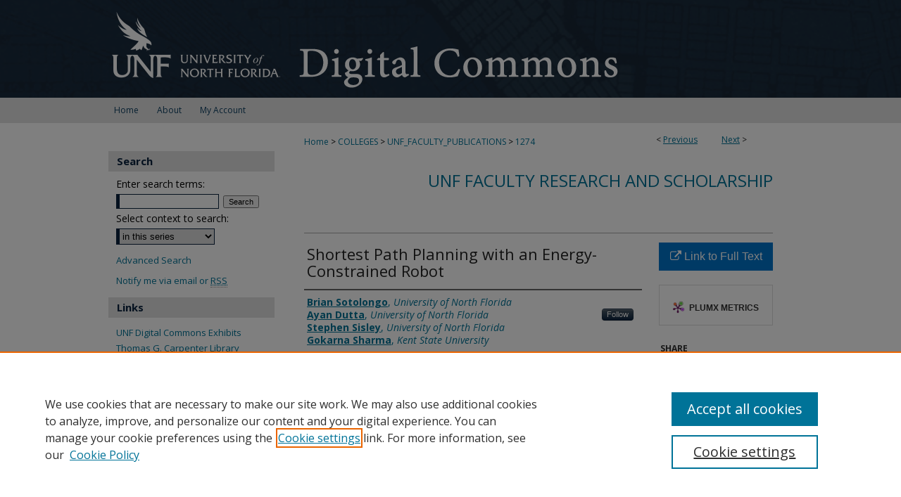

--- FILE ---
content_type: text/html; charset=UTF-8
request_url: https://digitalcommons.unf.edu/unf_faculty_publications/1274/
body_size: 7939
content:

<!DOCTYPE html>
<html lang="en">
<head><!-- inj yui3-seed: --><script type='text/javascript' src='//cdnjs.cloudflare.com/ajax/libs/yui/3.6.0/yui/yui-min.js'></script><script type='text/javascript' src='//ajax.googleapis.com/ajax/libs/jquery/1.10.2/jquery.min.js'></script><!-- Adobe Analytics --><script type='text/javascript' src='https://assets.adobedtm.com/4a848ae9611a/d0e96722185b/launch-d525bb0064d8.min.js'></script><script type='text/javascript' src=/assets/nr_browser_production.js></script>

<!-- def.1 -->
<meta charset="utf-8">
<meta name="viewport" content="width=device-width">
<title>
"Shortest Path Planning with an Energy-Constrained Robot" by Brian Sotolongo, Ayan Dutta et al.
</title>


<!-- FILE article_meta-tags.inc --><!-- FILE: /srv/sequoia/main/data/assets/site/article_meta-tags.inc -->
<meta itemprop="name" content="Shortest Path Planning with an Energy-Constrained Robot">
<meta property="og:title" content="Shortest Path Planning with an Energy-Constrained Robot">
<meta name="twitter:title" content="Shortest Path Planning with an Energy-Constrained Robot">
<meta property="article:author" content="Brian Sotolongo">
<meta name="author" content="Brian Sotolongo">
<meta property="article:author" content="Ayan Dutta">
<meta name="author" content="Ayan Dutta">
<meta property="article:author" content="Stephen Sisley">
<meta name="author" content="Stephen Sisley">
<meta property="article:author" content="Gokarna Sharma">
<meta name="author" content="Gokarna Sharma">
<meta name="robots" content="noodp, noydir">
<meta name="description" content="In this paper, we study the problem of shortest path planning for a mobile robot that does not possess unlimited energy for traveling. The robot can travel at most B distance with its battery fully charged. The objective of this energy-constrained robot is to travel from location S to location G in the presence of k charging stations while minimizing the incurred travel cost. As the robot is constrained by its energy, it needs to stop at one or more charging stations in order to recharge its battery. To solve the stated problem, we have proposed a variant of the classical A* search algorithm that plans the path of the robot in such a way that it moves as much distance as possible with a full recharge (the maximum being B). Furthermore, it chooses the one to be the next charging station that minimizes the extra distance that needs to be covered to reach it on top of the shortest distance from S to G. We have designed novel heuristic functions that guide the search towards such charging stations where the deviation from the shortest path without the constraint is the minimum. We prove that the proposed approach is complete. Results show that our proposed algorithm finds an optimal solution while taking a negligible time to execute.">
<meta itemprop="description" content="In this paper, we study the problem of shortest path planning for a mobile robot that does not possess unlimited energy for traveling. The robot can travel at most B distance with its battery fully charged. The objective of this energy-constrained robot is to travel from location S to location G in the presence of k charging stations while minimizing the incurred travel cost. As the robot is constrained by its energy, it needs to stop at one or more charging stations in order to recharge its battery. To solve the stated problem, we have proposed a variant of the classical A* search algorithm that plans the path of the robot in such a way that it moves as much distance as possible with a full recharge (the maximum being B). Furthermore, it chooses the one to be the next charging station that minimizes the extra distance that needs to be covered to reach it on top of the shortest distance from S to G. We have designed novel heuristic functions that guide the search towards such charging stations where the deviation from the shortest path without the constraint is the minimum. We prove that the proposed approach is complete. Results show that our proposed algorithm finds an optimal solution while taking a negligible time to execute.">
<meta name="twitter:description" content="In this paper, we study the problem of shortest path planning for a mobile robot that does not possess unlimited energy for traveling. The robot can travel at most B distance with its battery fully charged. The objective of this energy-constrained robot is to travel from location S to location G in the presence of k charging stations while minimizing the incurred travel cost. As the robot is constrained by its energy, it needs to stop at one or more charging stations in order to recharge its battery. To solve the stated problem, we have proposed a variant of the classical A* search algorithm that plans the path of the robot in such a way that it moves as much distance as possible with a full recharge (the maximum being B). Furthermore, it chooses the one to be the next charging station that minimizes the extra distance that needs to be covered to reach it on top of the shortest distance from S to G. We have designed novel heuristic functions that guide the search towards such charging stations where the deviation from the shortest path without the constraint is the minimum. We prove that the proposed approach is complete. Results show that our proposed algorithm finds an optimal solution while taking a negligible time to execute.">
<meta property="og:description" content="In this paper, we study the problem of shortest path planning for a mobile robot that does not possess unlimited energy for traveling. The robot can travel at most B distance with its battery fully charged. The objective of this energy-constrained robot is to travel from location S to location G in the presence of k charging stations while minimizing the incurred travel cost. As the robot is constrained by its energy, it needs to stop at one or more charging stations in order to recharge its battery. To solve the stated problem, we have proposed a variant of the classical A* search algorithm that plans the path of the robot in such a way that it moves as much distance as possible with a full recharge (the maximum being B). Furthermore, it chooses the one to be the next charging station that minimizes the extra distance that needs to be covered to reach it on top of the shortest distance from S to G. We have designed novel heuristic functions that guide the search towards such charging stations where the deviation from the shortest path without the constraint is the minimum. We prove that the proposed approach is complete. Results show that our proposed algorithm finds an optimal solution while taking a negligible time to execute.">
<meta name="bepress_citation_series_title" content="UNF Faculty Research and Scholarship">
<meta name="bepress_citation_firstpage" content="745">
<meta name="bepress_citation_author" content="Sotolongo, Brian">
<meta name="bepress_citation_author_institution" content="University of North Florida">
<meta name="bepress_citation_author" content="Dutta, Ayan">
<meta name="bepress_citation_author_institution" content="University of North Florida">
<meta name="bepress_citation_author" content="Sisley, Stephen">
<meta name="bepress_citation_author_institution" content="University of North Florida">
<meta name="bepress_citation_author" content="Sharma, Gokarna">
<meta name="bepress_citation_author_institution" content="Kent State University">
<meta name="bepress_citation_title" content="Shortest Path Planning with an Energy-Constrained Robot">
<meta name="bepress_citation_date" content="2021">
<!-- FILE: /srv/sequoia/main/data/assets/site/ir_download_link.inc -->
<!-- FILE: /srv/sequoia/main/data/assets/site/article_meta-tags.inc (cont) -->
<meta name="bepress_citation_abstract_html_url" content="https://digitalcommons.unf.edu/unf_faculty_publications/1274">
<meta name="bepress_citation_doi" content="10.1109/SMC52423.2021.9658946">
<meta name="bepress_citation_online_date" content="2022/5/16">
<meta name="viewport" content="width=device-width">
<!-- Additional Twitter data -->
<meta name="twitter:card" content="summary">
<!-- Additional Open Graph data -->
<meta property="og:type" content="article">
<meta property="og:url" content="https://digitalcommons.unf.edu/unf_faculty_publications/1274">
<meta property="og:site_name" content="UNF Digital Commons">




<!-- FILE: article_meta-tags.inc (cont) -->
<meta name="bepress_is_article_cover_page" content="1">


<!-- sh.1 -->
<link rel="stylesheet" href="/ir-style.css" type="text/css" media="screen">
<link rel="stylesheet" href="/ir-custom.css" type="text/css" media="screen">
<link rel="stylesheet" href="../ir-custom.css" type="text/css" media="screen">
<link rel="stylesheet" href="/ir-local.css" type="text/css" media="screen">
<link rel="stylesheet" href="../ir-local.css" type="text/css" media="screen">
<link rel="stylesheet" href="/ir-print.css" type="text/css" media="print">
<link type="text/css" rel="stylesheet" href="/assets/floatbox/floatbox.css">
<link rel="alternate" type="application/rss+xml" title="Site Feed" href="/recent.rss">
<link rel="shortcut icon" href="/favicon.ico" type="image/x-icon">
<!--[if IE]>
<link rel="stylesheet" href="/ir-ie.css" type="text/css" media="screen">
<![endif]-->

<!-- JS  -->
<script type="text/javascript" src="/assets/jsUtilities.js"></script>
<script type="text/javascript" src="/assets/footnoteLinks.js"></script>
<script type="text/javascript" src="/assets/scripts/yui-init.pack.js"></script>
<script type="text/javascript" src="/assets/scripts/bepress-init.debug.js"></script>
<script type="text/javascript" src="/assets/scripts/JumpListYUI.pack.js"></script>

<!-- end sh.1 -->




<script type="text/javascript">var pageData = {"page":{"environment":"prod","productName":"bpdg","language":"en","name":"ir_series:article","businessUnit":"els:rp:st"},"visitor":{}};</script>

</head>
<body id="geo-series">
<!-- FILE /srv/sequoia/main/data/digitalcommons.unf.edu/assets/header.pregen --><!-- FILE: /srv/sequoia/main/data/assets/site/mobile_nav.inc --><!--[if !IE]>-->
<script src="/assets/scripts/dc-mobile/dc-responsive-nav.js"></script>

<header id="mobile-nav" class="nav-down device-fixed-height" style="visibility: hidden;">
  
  
  <nav class="nav-collapse">
    <ul>
      <li class="menu-item active device-fixed-width"><a href="https://digitalcommons.unf.edu" title="Home" data-scroll >Home</a></li>
      <li class="menu-item device-fixed-width"><a href="https://digitalcommons.unf.edu/do/search/advanced/" title="Search" data-scroll ><i class="icon-search"></i> Search</a></li>
      <li class="menu-item device-fixed-width"><a href="https://digitalcommons.unf.edu/communities.html" title="Browse" data-scroll >Browse Collections</a></li>
      <li class="menu-item device-fixed-width"><a href="/cgi/myaccount.cgi?context=unf_faculty_publications" title="My Account" data-scroll >My Account</a></li>
      <li class="menu-item device-fixed-width"><a href="https://digitalcommons.unf.edu/about.html" title="About" data-scroll >About</a></li>
      <li class="menu-item device-fixed-width"><a href="https://network.bepress.com" title="Digital Commons Network" data-scroll ><img width="16" height="16" alt="DC Network" style="vertical-align:top;" src="/assets/md5images/8e240588cf8cd3a028768d4294acd7d3.png"> Digital Commons Network™</a></li>
    </ul>
  </nav>
</header>

<script src="/assets/scripts/dc-mobile/dc-mobile-nav.js"></script>
<!--<![endif]-->
<!-- FILE: /srv/sequoia/main/data/digitalcommons.unf.edu/assets/header.pregen (cont) -->



<div id="unf">
	<div id="container">
		<a href="#main" class="skiplink" accesskey="2" >Skip to main content</a>

					
			<div id="header" role="banner">
				<a href="https://digitalcommons.unf.edu" id="banner_link" title="UNF Digital Commons" >
					<img id="banner_image" alt="UNF Digital Commons" width='980' height='139' src="/assets/md5images/b9884ba33f09b80745c196e2d1ab81e7.png">
				</a>	
				
					<a href="http://www.unf.edu/" id="logo_link" title="University of North Florida" >
						<img id="logo_image" alt="University of North Florida" width='250' height='139' src="/assets/md5images/ad057e341b45cd79d73ab60d6dec72b9.png">
					</a>	
				
			</div>
					
			<div id="navigation">
				<!-- FILE: /srv/sequoia/main/data/assets/site/ir_navigation.inc --><div id="tabs" role="navigation" aria-label="Main"><ul><li id="tabone"><a href="https://digitalcommons.unf.edu " title="Home" ><span>Home</span></a></li><li id="tabtwo"><a href="https://digitalcommons.unf.edu/about.html" title="About" ><span>About</span></a></li><li id="tabthree"><a href="https://digitalcommons.unf.edu/faq.html" title="FAQ" ><span>FAQ</span></a></li><li id="tabfour"><a href="https://digitalcommons.unf.edu/cgi/myaccount.cgi?context=unf_faculty_publications" title="My Account" ><span>My Account</span></a></li></ul></div>


<!-- FILE: /srv/sequoia/main/data/digitalcommons.unf.edu/assets/header.pregen (cont) -->
			</div>
		

		<div id="wrapper">
			<div id="content">
				<div id="main" class="text" role="main">

<script type="text/javascript" src="/assets/floatbox/floatbox.js"></script>  
<!-- FILE: /srv/sequoia/main/data/assets/site/article_pager.inc -->

<div id="breadcrumb"><ul id="pager">

                
                 
<li>&lt; <a href="https://digitalcommons.unf.edu/unf_faculty_publications/3277" class="ignore" >Previous</a></li>
        
        
        

                
                 
<li><a href="https://digitalcommons.unf.edu/unf_faculty_publications/1347" class="ignore" >Next</a> &gt;</li>
        
        
        
<li>&nbsp;</li></ul><div class="crumbs"><!-- FILE: /srv/sequoia/main/data/assets/site/ir_breadcrumb.inc -->

<div class="crumbs" role="navigation" aria-label="Breadcrumb">
	<p>
	
	
			<a href="https://digitalcommons.unf.edu" class="ignore" >Home</a>
	
	
	
	
	
	
	
	
	
	
	 <span aria-hidden="true">&gt;</span> 
		<a href="https://digitalcommons.unf.edu/colleges" class="ignore" >COLLEGES</a>
	
	
	
	
	
	
	 <span aria-hidden="true">&gt;</span> 
		<a href="https://digitalcommons.unf.edu/unf_faculty_publications" class="ignore" >UNF_FACULTY_PUBLICATIONS</a>
	
	
	
	
	
	 <span aria-hidden="true">&gt;</span> 
		<a href="https://digitalcommons.unf.edu/unf_faculty_publications/1274" class="ignore" aria-current="page" >1274</a>
	
	
	
	</p>
</div>


<!-- FILE: /srv/sequoia/main/data/assets/site/article_pager.inc (cont) --></div>
</div>
<!-- FILE: /srv/sequoia/main/data/assets/site/ir_series/article/index.html (cont) -->
<!-- FILE: /srv/sequoia/main/data/assets/site/ir_series/article/article_info.inc --><!-- FILE: /srv/sequoia/main/data/assets/site/openurl.inc -->

























<!-- FILE: /srv/sequoia/main/data/assets/site/ir_series/article/article_info.inc (cont) -->
<!-- FILE: /srv/sequoia/main/data/assets/site/ir_download_link.inc -->









	
	
	
    
    
    
	
	
	
	
	
		
		
	
	

<!-- FILE: /srv/sequoia/main/data/assets/site/ir_series/article/article_info.inc (cont) -->
<!-- FILE: /srv/sequoia/main/data/assets/site/ir_series/article/ir_article_header.inc -->


<div id="series-header">
<!-- FILE: /srv/sequoia/main/data/assets/site/ir_series/ir_series_logo.inc -->



 






	
	
	
	
	
	
<!-- FILE: /srv/sequoia/main/data/assets/site/ir_series/article/ir_article_header.inc (cont) --><h2 id="series-title"><a href="https://digitalcommons.unf.edu/unf_faculty_publications" >UNF Faculty Research and Scholarship</a></h2></div>
<div style="clear: both">&nbsp;</div>

<div id="sub">
<div id="alpha">
<!-- FILE: /srv/sequoia/main/data/assets/site/ir_series/article/article_info.inc (cont) --><div id='title' class='element'>
<h1>Shortest Path Planning with an Energy-Constrained Robot</h1>
</div>
<div class='clear'></div>
<div id='authors' class='element'>
<h2 class='visually-hidden'>Authors</h2>
<p class="author"><a href='https://digitalcommons.unf.edu/do/search/?q=author%3A%22Brian%20Sotolongo%22&start=0&context=1817986'><strong>Brian Sotolongo</strong>, <em>University of North Florida</em></a><br />
<a href='https://digitalcommons.unf.edu/do/search/?q=%28author%3A%22Ayan%20Dutta%22%20AND%20-bp_author_id%3A%5B%2A%20TO%20%2A%5D%29%20OR%20bp_author_id%3A%28%2223201de2-338c-45b7-ae96-7c72ec642467%22%29&start=0&context=1817986'><strong>Ayan Dutta</strong>, <em>University of North Florida</em></a><a rel="nofollow" href="https://network.bepress.com/api/follow/subscribe?user=ZWZjNDgwYzBlOWQ5OTE1YQ%3D%3D&amp;institution=OWY3M2U0MTQ1MDhiODU4Yg%3D%3D&amp;format=html" data-follow-set="user:ZWZjNDgwYzBlOWQ5OTE1YQ== institution:OWY3M2U0MTQ1MDhiODU4Yg==" title="Follow Ayan Dutta" class="btn followable">Follow</a><br />
<a href='https://digitalcommons.unf.edu/do/search/?q=author%3A%22Stephen%20Sisley%22&start=0&context=1817986'><strong>Stephen Sisley</strong>, <em>University of North Florida</em></a><br />
<a href='https://digitalcommons.unf.edu/do/search/?q=author%3A%22Gokarna%20Sharma%22&start=0&context=1817986'><strong>Gokarna Sharma</strong>, <em>Kent State University</em></a><br />
</p></div>
<div class='clear'></div>
<div id='document_type' class='element'>
<h2 class='field-heading'>Document Type</h2>
<p>Conference Proceeding</p>
</div>
<div class='clear'></div>
<div id='publication_date' class='element'>
<h2 class='field-heading'>Publication Date</h2>
<p>1-1-2021</p>
</div>
<div class='clear'></div>
<div id='abstract' class='element'>
<h2 class='field-heading'>Abstract</h2>
<p>In this paper, we study the problem of shortest path planning for a mobile robot that does not possess unlimited energy for traveling. The robot can travel at most B distance with its battery fully charged. The objective of this energy-constrained robot is to travel from location S to location G in the presence of k charging stations while minimizing the incurred travel cost. As the robot is constrained by its energy, it needs to stop at one or more charging stations in order to recharge its battery. To solve the stated problem, we have proposed a variant of the classical A* search algorithm that plans the path of the robot in such a way that it moves as much distance as possible with a full recharge (the maximum being B). Furthermore, it chooses the one to be the next charging station that minimizes the extra distance that needs to be covered to reach it on top of the shortest distance from S to G. We have designed novel heuristic functions that guide the search towards such charging stations where the deviation from the shortest path without the constraint is the minimum. We prove that the proposed approach is complete. Results show that our proposed algorithm finds an optimal solution while taking a negligible time to execute.</p>
</div>
<div class='clear'></div>
<div id='source_publication' class='element'>
<h2 class='field-heading'>Publication Title</h2>
<p>Conference Proceedings - IEEE International Conference on Systems, Man and Cybernetics</p>
</div>
<div class='clear'></div>
<div id='fpage' class='element'>
<h2 class='field-heading'>First Page</h2>
<p>745</p>
</div>
<div class='clear'></div>
<div id='lpage' class='element'>
<h2 class='field-heading'>Last Page</h2>
<p>750</p>
</div>
<div class='clear'></div>
<div id='doi' class='element'>
<h2 class='field-heading'>Digital Object Identifier (DOI)</h2>
<p>10.1109/SMC52423.2021.9658946</p>
</div>
<div class='clear'></div>
<div id='issn' class='element'>
<h2 class='field-heading'>ISSN</h2>
<p>1062922X</p>
</div>
<div class='clear'></div>
<div id='isbn' class='element'>
<h2 class='field-heading'>ISBN</h2>
<p>9781665442077</p>
</div>
<div class='clear'></div>
<div id='recommended_citation' class='element'>
<h2 class='field-heading'>Citation Information</h2>
<p class='citation'>B. Sotolongo, A. Dutta, S. Sisley and G. Sharma, "Shortest Path Planning with an Energy-Constrained Robot," 2021 IEEE International Conference on Systems, Man, and Cybernetics (SMC), 2021, pp. 745-750, doi: 10.1109/SMC52423.2021.9658946.</p>
</div>
<div class='clear'></div>
</div>
    </div>
    <div id='beta_7-3'>
<!-- FILE: /srv/sequoia/main/data/assets/site/info_box_7_3.inc --><!-- FILE: /srv/sequoia/main/data/assets/site/openurl.inc -->

























<!-- FILE: /srv/sequoia/main/data/assets/site/info_box_7_3.inc (cont) -->
<!-- FILE: /srv/sequoia/main/data/assets/site/ir_download_link.inc -->









	
	
	
    
    
    
	
	
	
	
	
		
		
	
	

<!-- FILE: /srv/sequoia/main/data/assets/site/info_box_7_3.inc (cont) -->


	<!-- FILE: /srv/sequoia/main/data/assets/site/info_box_download_button.inc --><div class="aside download-button">
    <a id="remote-link" class="btn" href="https://doi.org/10.1109/SMC52423.2021.9658946" title="Link opens in new window" target="_blank" > 
    	<i class="icon-external-link" aria-hidden="true"></i>
      Link to Full Text
    </a>
</div>


<!-- FILE: /srv/sequoia/main/data/assets/site/info_box_7_3.inc (cont) -->
	<!-- FILE: /srv/sequoia/main/data/assets/site/info_box_embargo.inc -->
<!-- FILE: /srv/sequoia/main/data/assets/site/info_box_7_3.inc (cont) -->

<!-- FILE: /srv/sequoia/main/data/digitalcommons.unf.edu/assets/info_box_custom_upper.inc -->
<!-- FILE: /srv/sequoia/main/data/assets/site/info_box_7_3.inc (cont) -->
<!-- FILE: /srv/sequoia/main/data/assets/site/info_box_openurl.inc -->
<!-- FILE: /srv/sequoia/main/data/assets/site/info_box_7_3.inc (cont) -->

<!-- FILE: /srv/sequoia/main/data/assets/site/info_box_article_metrics.inc -->






<div id="article-stats" class="aside hidden">

    <p class="article-downloads-wrapper hidden"><span id="article-downloads"></span> DOWNLOADS</p>
    <p class="article-stats-date hidden">Since May 16, 2022</p>

    <p class="article-plum-metrics">
        <a href="https://plu.mx/plum/a/?repo_url=https://digitalcommons.unf.edu/unf_faculty_publications/1274" class="plumx-plum-print-popup plum-bigben-theme" data-badge="true" data-hide-when-empty="true" ></a>
    </p>
</div>
<script type="text/javascript" src="//cdn.plu.mx/widget-popup.js"></script>





<!-- Article Download Counts -->
<script type="text/javascript" src="/assets/scripts/article-downloads.pack.js"></script>
<script type="text/javascript">
    insertDownloads(29211940);
</script>


<!-- Add border to Plum badge & download counts when visible -->
<script>
// bind to event when PlumX widget loads
jQuery('body').bind('plum:widget-load', function(e){
// if Plum badge is visible
  if (jQuery('.PlumX-Popup').length) {
// remove 'hidden' class
  jQuery('#article-stats').removeClass('hidden');
  jQuery('.article-stats-date').addClass('plum-border');
  }
});
// bind to event when page loads
jQuery(window).bind('load',function(e){
// if DC downloads are visible
  if (jQuery('#article-downloads').text().length > 0) {
// add border to aside
  jQuery('#article-stats').removeClass('hidden');
  }
});
</script>



<!-- Adobe Analytics: Download Click Tracker -->
<script>

$(function() {

  // Download button click event tracker for PDFs
  $(".aside.download-button").on("click", "a#pdf", function(event) {
    pageDataTracker.trackEvent('navigationClick', {
      link: {
          location: 'aside download-button',
          name: 'pdf'
      }
    });
  });

  // Download button click event tracker for native files
  $(".aside.download-button").on("click", "a#native", function(event) {
    pageDataTracker.trackEvent('navigationClick', {
        link: {
            location: 'aside download-button',
            name: 'native'
        }
     });
  });

});

</script>
<!-- FILE: /srv/sequoia/main/data/assets/site/info_box_7_3.inc (cont) -->



	<!-- FILE: /srv/sequoia/main/data/assets/site/info_box_disciplines.inc -->




	
		
	



<!-- FILE: /srv/sequoia/main/data/assets/site/info_box_7_3.inc (cont) -->

<!-- FILE: /srv/sequoia/main/data/assets/site/bookmark_widget.inc -->

<div id="share" class="aside">
<h2>Share</h2>
	
	<div class="a2a_kit a2a_kit_size_24 a2a_default_style">
    	<a class="a2a_button_facebook"></a>
    	<a class="a2a_button_linkedin"></a>
		<a class="a2a_button_whatsapp"></a>
		<a class="a2a_button_email"></a>
    	<a class="a2a_dd"></a>
    	<script async src="https://static.addtoany.com/menu/page.js"></script>
	</div>
</div>

<!-- FILE: /srv/sequoia/main/data/assets/site/info_box_7_3.inc (cont) -->
<!-- FILE: /srv/sequoia/main/data/assets/site/info_box_geolocate.inc --><!-- FILE: /srv/sequoia/main/data/assets/site/ir_geolocate_enabled_and_displayed.inc -->

<!-- FILE: /srv/sequoia/main/data/assets/site/info_box_geolocate.inc (cont) -->

<!-- FILE: /srv/sequoia/main/data/assets/site/info_box_7_3.inc (cont) -->

	<!-- FILE: /srv/sequoia/main/data/assets/site/zotero_coins.inc -->

<span class="Z3988" title="ctx_ver=Z39.88-2004&amp;rft_val_fmt=info%3Aofi%2Ffmt%3Akev%3Amtx%3Ajournal&amp;rft_id=https%3A%2F%2Fdigitalcommons.unf.edu%2Funf_faculty_publications%2F1274&amp;rft.atitle=Shortest%20Path%20Planning%20with%20an%20Energy-Constrained%20Robot&amp;rft.aufirst=Brian&amp;rft.aulast=Sotolongo&amp;rft.au=Ayan%20Dutta&amp;rft.au=Stephen%20Sisley&amp;rft.au=Gokarna%20Sharma&amp;rft.jtitle=Conference%20Proceedings%20-%20IEEE%20International%20Conference%20on%20Systems%2C%20Man%20and%20Cybernetics&amp;rft.spage=745&amp;rft.epage=750&amp;rft.date=2021-01-01&amp;rft_id=info:doi/10.1109%2FSMC52423.2021.9658946">COinS</span>
<!-- FILE: /srv/sequoia/main/data/assets/site/info_box_7_3.inc (cont) -->

<!-- FILE: /srv/sequoia/main/data/assets/site/info_box_custom_lower.inc -->
<!-- FILE: /srv/sequoia/main/data/assets/site/info_box_7_3.inc (cont) -->
<!-- FILE: /srv/sequoia/main/data/assets/site/ir_series/article/article_info.inc (cont) --></div>

<div class='clear'>&nbsp;</div>
<!-- FILE: /srv/sequoia/main/data/digitalcommons.unf.edu/assets/ir_series/article/ir_article_custom_fields.inc --><div id='custom-fields'>

	<!-- BEGIN Rights Statement -->
	
	<!-- END Rights Statement -->

</div>


<!-- FILE: /srv/sequoia/main/data/assets/site/ir_series/article/article_info.inc (cont) -->

<!-- FILE: /srv/sequoia/main/data/assets/site/ir_series/article/index.html (cont) -->
<!-- FILE /srv/sequoia/main/data/assets/site/footer.pregen --></div>
	<div class="verticalalign">&nbsp;</div>
	<div class="clear">&nbsp;</div>

</div>

	<div id="sidebar" role="complementary">
	<!-- FILE: /srv/sequoia/main/data/assets/site/ir_sidebar_7_8.inc -->

	<!-- FILE: /srv/sequoia/main/data/assets/site/ir_sidebar_sort_sba.inc --><!-- FILE: /srv/sequoia/main/data/assets/site/ir_sidebar_custom_upper_7_8.inc -->

<!-- FILE: /srv/sequoia/main/data/assets/site/ir_sidebar_sort_sba.inc (cont) -->
<!-- FILE: /srv/sequoia/main/data/assets/site/ir_sidebar_search_7_8.inc --><h2>Search</h2>


	
<form method='get' action='https://digitalcommons.unf.edu/do/search/' id="sidebar-search">
	<label for="search" accesskey="4">
		Enter search terms:
	</label>
		<div>
			<span class="border">
				<input type="text" name='q' class="search" id="search">
			</span> 
			<input type="submit" value="Search" class="searchbutton" style="font-size:11px;">
		</div>
	<label for="context">
		Select context to search:
	</label> 
		<div>
			<span class="border">
				<select name="fq" id="context">
					
					
						<option value='virtual_ancestor_link:"https://digitalcommons.unf.edu/unf_faculty_publications"'>in this series</option>
					
					
					
					<option value='virtual_ancestor_link:"https://digitalcommons.unf.edu"'>in this repository</option>
					<option value='virtual_ancestor_link:"http:/"'>across all repositories</option>
				</select>
			</span>
		</div>
</form>

<p class="advanced">
	
	
		<a href="https://digitalcommons.unf.edu/do/search/advanced/?fq=virtual_ancestor_link:%22https://digitalcommons.unf.edu/unf_faculty_publications%22" >
			Advanced Search
		</a>
	
</p>
<!-- FILE: /srv/sequoia/main/data/assets/site/ir_sidebar_sort_sba.inc (cont) -->
<!-- FILE: /srv/sequoia/main/data/assets/site/ir_sidebar_notify_7_8.inc -->


	<ul id="side-notify">
		<li class="notify">
			<a href="https://digitalcommons.unf.edu/unf_faculty_publications/announcements.html" title="Email or RSS Notifications" >
				Notify me via email or <acronym title="Really Simple Syndication">RSS</acronym>
			</a>
		</li>
	</ul>



<!-- FILE: /srv/sequoia/main/data/assets/site/urc_badge.inc -->






<!-- FILE: /srv/sequoia/main/data/assets/site/ir_sidebar_notify_7_8.inc (cont) -->

<!-- FILE: /srv/sequoia/main/data/assets/site/ir_sidebar_sort_sba.inc (cont) -->
<!-- FILE: /srv/sequoia/main/data/digitalcommons.unf.edu/assets/ir_sidebar_custom_middle_7_8.inc -->	






<div id="sb-custom-lower">
	<h2 class="sb-custom-title">Links</h2>
		<ul class="sb-custom-ul">
			<li class="sb-custom-li">
				<a href="https://digitalcommons.unf.edu/exhibit/" title="UNF Digital Commons Exhibits" >UNF Digital Commons Exhibits</a>
			</li>
			<li class="sb-custom-li">
				<a href="http://www.unf.edu/library/" title="Thomas G. Carpenter Library" >Thomas G. Carpenter Library</a>
			</li>
			<li class="sb-custom-li">
				<a href="http://digitalcommons.unf.edu/copyright.html" title="Copyright Information" >Copyright Information</a>
			</li>
		
			<li class="sb-custom-li">
			<a href="https://libguides.unf.edu/digital_commons/search" title="Search Tips" >Search Tips</a>
			</li>
		

			<!-- sidebar links from the configurations page -->
			
		  	<li class="sb-homepage">
			
				<a href="https://scholars.unf.edu/" title="unf_faculty_publications Home Page" >
						UNF Scholar Research Profiles
				</a>
			
			
			
		</li>
		
		
			<!-- end sidebar links from the configurations page -->
		</ul>
</div>



<!-- FILE: /srv/sequoia/main/data/assets/site/ir_sidebar_sort_sba.inc (cont) -->
<!-- FILE: /srv/sequoia/main/data/assets/site/ir_sidebar_browse.inc --><h2>Browse</h2>
<ul id="side-browse">


<li class="collections"><a href="https://digitalcommons.unf.edu/communities.html" title="Browse by Collections" >Collections</a></li>
<li class="discipline-browser"><a href="https://digitalcommons.unf.edu/do/discipline_browser/disciplines" title="Browse by Disciplines" >Disciplines</a></li>
<li class="author"><a href="https://digitalcommons.unf.edu/authors.html" title="Browse by Author" >Authors</a></li>


</ul>
<!-- FILE: /srv/sequoia/main/data/assets/site/ir_sidebar_sort_sba.inc (cont) -->
<!-- FILE: /srv/sequoia/main/data/digitalcommons.unf.edu/assets/ir_sidebar_author_7_8.inc --><h2>Author Corner</h2>




	<ul id="side-author">
		<li class="faq">
			<a href="https://digitalcommons.unf.edu/faq.html" title="Author FAQ" >
				Author Information
			</a>
		</li>
		
		
		
	</ul>

<!-- FILE: /srv/sequoia/main/data/assets/site/ir_sidebar_sort_sba.inc (cont) -->
<!-- FILE: /srv/sequoia/main/data/digitalcommons.unf.edu/assets/ir_sidebar_custom_lower_7_8.inc -->

<!-- FILE: /srv/sequoia/main/data/assets/site/ir_sidebar_sort_sba.inc (cont) -->
<!-- FILE: /srv/sequoia/main/data/assets/site/ir_sidebar_sw_links_7_8.inc -->

	
		
	


	<!-- FILE: /srv/sequoia/main/data/assets/site/ir_sidebar_sort_sba.inc (cont) -->

<!-- FILE: /srv/sequoia/main/data/assets/site/ir_sidebar_geolocate.inc --><!-- FILE: /srv/sequoia/main/data/assets/site/ir_geolocate_enabled_and_displayed.inc -->

<!-- FILE: /srv/sequoia/main/data/assets/site/ir_sidebar_geolocate.inc (cont) -->

<!-- FILE: /srv/sequoia/main/data/assets/site/ir_sidebar_sort_sba.inc (cont) -->
<!-- FILE: /srv/sequoia/main/data/digitalcommons.unf.edu/assets/ir_sidebar_custom_lowest_7_8.inc -->





	</div>
	<div class="clear">&nbsp;</div>
<!-- FILE: /srv/sequoia/main/data/assets/site/ir_sidebar_sort_sba.inc (cont) -->
<!-- FILE: /srv/sequoia/main/data/assets/site/ir_sidebar_7_8.inc (cont) -->

		



<!-- FILE: /srv/sequoia/main/data/assets/site/footer.pregen (cont) -->
	<div class="verticalalign">&nbsp;</div>
	</div>

</div>

<!-- FILE: /srv/sequoia/main/data/digitalcommons.unf.edu/assets/ir_footer_content.inc --><div id="footer">
	
	
	<!-- FILE: /srv/sequoia/main/data/assets/site/ir_bepress_logo.inc --><div id="bepress">

<a href="https://www.elsevier.com/solutions/digital-commons" title="Elsevier - Digital Commons" >
	<em>Elsevier - Digital Commons</em>
</a>

</div>
<!-- FILE: /srv/sequoia/main/data/digitalcommons.unf.edu/assets/ir_footer_content.inc (cont) -->
		<p>
			<a href="https://digitalcommons.unf.edu" title="Home page" accesskey="1" >
					Home</a> | 
			<a href="https://digitalcommons.unf.edu/about.html" title="About" >
					About</a> | 
			<a href="https://digitalcommons.unf.edu/faq.html" title="FAQ" >
					FAQ</a> | 
			<a href="/cgi/myaccount.cgi?context=unf_faculty_publications" title="My Account Page" accesskey="3" >
					My Account</a> | 
			<a href="https://digitalcommons.unf.edu/accessibility.html" title="Accessibility Statement" accesskey="0" >
					Accessibility Statement</a>
		</p>
		<p>
    			<a class="secondary-link" href="http://www.bepress.com/privacy.html" title="Privacy Policy" >
                                        Privacy</a>
    			<a class="secondary-link" href="http://www.bepress.com/copyright_infringement.html" title="Copyright Policy" >
                                        Copyright</a>	
		</p> 
	
</div>
<!-- FILE: /srv/sequoia/main/data/assets/site/footer.pregen (cont) -->

</div>
</div>

<!-- FILE: /srv/sequoia/main/data/digitalcommons.unf.edu/assets/ir_analytics.inc --><!-- Google tag (gtag.js) --> <script async src=https://www.googletagmanager.com/gtag/js?id=G-TY3Z5XND1W></script> <script> window.dataLayer = window.dataLayer || []; function gtag(){dataLayer.push(arguments);} gtag('js', new Date()); gtag('config', 'G-TY3Z5XND1W'); </script><!-- FILE: /srv/sequoia/main/data/assets/site/footer.pregen (cont) -->

<script type='text/javascript' src='/assets/scripts/bpbootstrap-20160726.pack.js'></script><script type='text/javascript'>BPBootstrap.init({appendCookie:''})</script></body></html>
